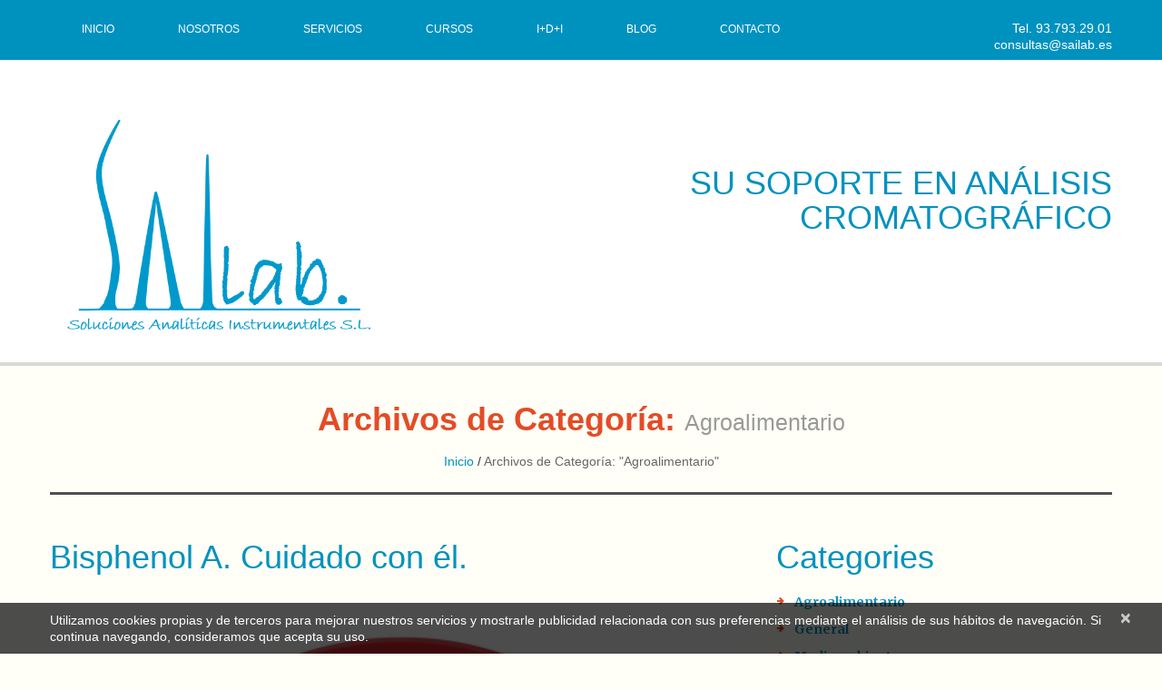

--- FILE ---
content_type: text/css
request_url: https://www.sailab.es/wp-content/themes/theme54046/main-style.css
body_size: 7066
content:
@import url("../CherryFramework/style.css");
@import url(//fonts.googleapis.com/css?family=Merriweather:400);
@import url(//fonts.googleapis.com/css?family=Merriweather:700);
.main-holder {
	position:static;
	overflow:hidden;
}
@media (max-width: 767px) {
	body { padding:0; }
	header.header, .content-holder, footer.footer {
		padding-left:20px !important;
		padding-right:20px !important;
	}
}
a {
	-webkit-transition:all 0.3s ease;
	-moz-transition:all 0.3s ease;
	-o-transition:all 0.3s ease;
	transition:all 0.3s ease;
}
a:hover, a:focus { text-decoration:none; }
h1, h2, h3, h4, h5, h6 { margin-top:0; }
h1 { margin-bottom:25px; }
@media (max-width: 550px) {
	.main-holder h1 {
		font-size:36px;
		line-height:38px;
	}
}
h2, h3 { margin-bottom:15px; }
h5 { margin-bottom:8px; }
p { margin:0 0 20px; }
.title-section {
	margin:0 0 10px;
	padding:40px 0 25px;
	text-align:center;
	border-bottom:3px solid #505050;
}
.title-header {
	margin:0 0 18px;
	font-size:36px;
	line-height:38px;
	font-weight:bold;
	color:#e34c26;
}
.alignleft { margin:0 15px 5px 0; }
.alignnone { margin:0 0 5px 0; }
.header {
	padding:0 0 25px 0;
	margin:0;
	border-bottom:4px solid #d9d9d9;
	background:none;
	font-size:11px;
	line-height:16px;
	color:#757575;
}
@media (max-width: 767px) {
	.header { text-align:center; }
}
.header .hidden-phone { margin-bottom:15px; }
.header .social-nets-wrapper { display:block; }
.header .social-nets-wrapper .social {
	margin-top:22px;
	overflow:hidden;
	text-align:right;
}
@media (max-width: 767px) {
	.header .social-nets-wrapper .social { text-align:center; }
}
.header .social-nets-wrapper .social li {
	display:inline-block;
	margin:0 0 0 5px;
	list-style:none;
}
.header .social-nets-wrapper .social li a {
	-webkit-border-radius:50%;
	-moz-border-radius:50%;
	border-radius:50%;
	display:block;
	width:24px;
	height:24px;
	color:#0092bf;
	font-size:14px;
	line-height:24px;
	text-align:center;
	background:#fff;
}
.header .social-nets-wrapper .social li a:hover {
	color:#fff;
	background:#e34c26;
}
.header .textwidget {
	margin-top:2px;
	text-align:right;
}
@media (max-width: 767px) {
	.header .textwidget { text-align:center; }
}
.header .textwidget >span { margin-left:10px; }
.header .textwidget i {
	position:relative;
	top:4px;
	margin-right:4px;
	font-size:22px;
	color:#0092bf;
}
.search-form .search-form_it {
	height:23px;
	border-color:#d9d9d9;
}
.search-form .search-form_is {
	-webkit-transition:all 0.3s ease;
	-moz-transition:all 0.3s ease;
	-o-transition:all 0.3s ease;
	transition:all 0.3s ease;
	padding:0 15px;
	height:33px;
	line-height:33px;
	vertical-align:top;
	background:#e34c26;
}
.search-form .search-form_is:hover { background:#0092bf; }
.logo { z-index:5; }
.logo .logo_h__txt { text-transform:none; }
.logo .logo_h__txt .logo_link {
	color:inherit;
	text-decoration:none;
}
.logo .logo_h__txt .logo_link:hover, .logo .logo_h__txt .logo_link:visited {
	text-decoration:none;
	color:inherit;
}
.logo_tagline {
	margin:0;
	padding:0;
	text-transform:none;
	font:12px/18px 'Merriweather', serif;
	color:#000000;
}
@media (max-width: 767px) {
	.logo, .logo.pull-left {
		float:none;
		width:100%;
		text-align:center;
		max-width:100%;
		margin-bottom:15px;
		-webkit-box-sizing:border-box;
		-moz-box-sizing:border-box;
		box-sizing:border-box;
	}
}
.menu-holder {
	position:relative;
	margin-bottom:35px;
	z-index:15;
}
.menu-holder:before {
	content:'';
	position:absolute;
	width:700%;
	height:100%;
	top:0;
	left:-300%;
	background:#0092bf;
}
@media (max-width: 767px) {
	.menu-holder { padding:20px 0; }
}
.nav__primary { margin:0; }
.nav__primary .sf-menu { float:none; }
#topnav li {
	margin-left:0px;
	background:none;
}
#topnav li a {
	position:relative;
	padding:26px 20px 22px;
	border:none;
	text-transform:uppercase;
	z-index:3;
}
#topnav li a:after {
	-webkit-transition:all 0.3s ease;
	-moz-transition:all 0.3s ease;
	-o-transition:all 0.3s ease;
	transition:all 0.3s ease;
	-webkit-transform:scale(0);
	-moz-transform:scale(0);
	-ms-transform:scale(0);
	-o-transform:scale(0);
	transform:scale(0);
	opacity:0;
	visibility:hidden;
	content:'';
	position:absolute;
	top:0;
	left:0;
	width:100%;
	height:100%;
	background:#323232;
	z-index:-1;
}
#topnav li a .sf-sub-indicator {
	top:65%;
	right:50%;
	margin-right:-5px;
	background:url(images/arrows-ffffff.png) 0 -100px no-repeat;
}
@media (min-width: 1200px) {
	#topnav li a { padding:26px 35px 22px; }
}
@media (min-width: 768px) and (max-width: 979px) {
	#topnav li a {
		padding:26px 15px 22px;
		font-size:12px;
	}
}
#topnav li .sub-menu {
	margin:0;
	padding:0;
	width:auto;
	background:#303030;
}
#topnav li .sub-menu li {
	width:auto;
	float:none;
	display:block;
	margin:0;
	text-align:left;
	background:none;
}
#topnav li .sub-menu li a {
	padding:11px 55px 8px 30px;
	white-space:nowrap;
	display:block;
	border:none;
	font:12px/18px 'Merriweather', serif;
	text-transform:none;
	color:#fff;
}
#topnav li .sub-menu li a:after { display:none; }
#topnav li .sub-menu li a .sf-sub-indicator {
	top:22%;
	right:-10px;
	background:url(images/arrows-ffffff.png) 0 0 no-repeat;
}
#topnav li .sub-menu li > a:hover, #topnav li .sub-menu li.sfHover > a, #topnav li .sub-menu li.current-menu-item > a { background:#e34c26; }
#topnav li .sub-menu li > a:hover .sf-sub-indicator, #topnav li .sub-menu li.sfHover > a .sf-sub-indicator, #topnav li .sub-menu li.current-menu-item > a .sf-sub-indicator { background:url(images/arrows-ffffff.png) -10px 0 no-repeat; }
#topnav li .sub-menu .sub-menu {
	margin:0;
	left:100%;
}
#topnav li:first-child { margin-left:0; }
#topnav li.current-menu-item > a, #topnav li.sfHover > a, #topnav li a:hover { background:none; }
#topnav li.current-menu-item > a:after, #topnav li.sfHover > a:after, #topnav li a:hover:after {
	-webkit-transform:scale(1);
	-moz-transform:scale(1);
	-ms-transform:scale(1);
	-o-transform:scale(1);
	transform:scale(1);
	opacity:1;
	visibility:visible;
}
#topnav li.current-menu-item > a .sf-sub-indicator, #topnav li.sfHover > a .sf-sub-indicator, #topnav li a:hover .sf-sub-indicator { background:url(images/arrows-ffffff.png) -10px -100px no-repeat; }
#topnav li.current-menu-item > a { background:#00698a; }
#topnav li.current-menu-item > a:after { display:none; }
.content-holder { z-index:3; }
#back-top-wrapper { z-index:999; }
#back-top-wrapper a {
	width:50px;
	height:50px;
}
#back-top-wrapper a span {
	-webkit-border-radius:50%;
	-moz-border-radius:50%;
	border-radius:50%;
	width:100%;
	height:100%;
	background-color:#0092bf;
}
#back-top-wrapper a:hover span { background-color:#e34c26; }
.thumbnail, a.thumbnail:focus {
	-webkit-box-shadow:none;
	-moz-box-shadow:none;
	box-shadow:none;
	overflow:hidden;
	padding:0px;
	display:block;
	border:none;
}
a.thumbnail:hover {
	-webkit-box-shadow:none;
	-moz-box-shadow:none;
	box-shadow:none;
}
.breadcrumb.breadcrumb__t {
	padding:0;
	border:none;
	background:none;
}
.breadcrumb.breadcrumb__t li {
	text-shadow:none;
	color:#666666;
}
.breadcrumb.breadcrumb__t a {
	text-decoration:none;
	color:#0092bf;
}
.breadcrumb.breadcrumb__t .divider:after { font:14px/18px Verdana, Geneva, sans-serif; }
.breadcrumb.breadcrumb__t a:hover { color:#e34c26; }
.breadcrumb.breadcrumb__t .active { color:#666666; }
#sidebar { overflow:hidden; }
#sidebar .widget {
	padding-top:70px;
	border-top:3px solid #505050;
	overflow:hidden;
	margin-bottom:60px;
}
#sidebar .widget:first-child {
	padding-top:0;
	border:none;
}
#sidebar .thumbnail { margin-top:0; }
#sidebar time {
	display:block;
	font:24px/28px 'Merriweather', serif;
	color:#e34c26;
	margin-bottom:15px;
}
#sidebar .post-list_h {
	font-size:14px;
	line-height:18px;
	text-transform:uppercase;
	margin-bottom:15px;
}
#sidebar .post-list_h a { color:#191919; }
#sidebar .post-list_h a:hover { color:#0092bf; }
#sidebar .children {
	padding:0;
	margin:10px 0 -10px;
}
#sidebar ul { margin:0; }
#sidebar ul li {
	list-style-type:none;
	padding:0 0 0 20px;
	margin-bottom:10px;
	font:bold 14px/20px 'Merriweather', serif;
	background:url(images/list-arr.png) 0 4px no-repeat;
}
#sidebar ul li a { color:#0092bf; }
#sidebar ul li a:hover { color:#e34c26; }
#sidebar .post-list .post-list_li { margin-bottom:40px; }
#sidebar .post-list .post-list_li .thumbnail a {
	position:relative;
	border:1px solid #666;
}
#sidebar .post-list .post-list_li .thumbnail a:before {
	content:'';
	position:absolute;
	margin:0;
	top:0;
	left:0;
	bottom:0;
	right:0;
	border:3px solid #fff;
	opacity:.6;
	z-index:5;
}
#sidebar .unstyled li {
	font-size:14px;
	line-height:18px;
	font-family:Verdana, Geneva, sans-serif;
	font-weight:normal;
	text-transform:lowercase;
	padding:0;
	border:none;
	background:none;
	margin-bottom:20px;
}
#sidebar .unstyled li .btn { color:#fff; }
#sidebar .comments-custom .comments-custom_li { margin-bottom:40px; }
#sidebar .comments-custom .comments-custom_li .meta_format i { display:none; }
#sidebar .comments-custom .comments-custom_li .comments-custom_h_author, #sidebar .comments-custom .comments-custom_li .meta_format time {
	font-size:17px;
	line-height:25px;
	font-weight:300;
	text-transform:none;
	color:#e34c26;
}
#sidebar .comments-custom .comments-custom_li .comments-custom_txt { border:none; }
#sidebar .comments-custom .comments-custom_li .comments-custom_txt a { color:#505050; }
#sidebar .comments-custom .comments-custom_li .comments-custom_txt a:hover {
	text-decoration:none;
	color:#0092bf;
}
.portfolio_item_holder .thumbnail__portfolio { margin-bottom:0px; }
.portfolio_item_holder .thumbnail__portfolio a {
	position:relative;
	border:1px solid #666;
}
.portfolio_item_holder .thumbnail__portfolio a:before {
	content:'';
	position:absolute;
	margin:0;
	top:0;
	left:0;
	bottom:0;
	right:0;
	border:3px solid #fff;
	opacity:.6;
	z-index:5;
}
.portfolio_item_holder .caption__portfolio {
	padding:30px 20px 15px;
	background:#d9d9d9;
}
.portfolio_item_holder .caption__portfolio h3 {
	font-size:14px;
	line-height:18px;
	margin-top:0px;
	margin-bottom:5px;
}
.portfolio_item_holder .caption__portfolio h3 a { color:#0092bf; }
.portfolio_item_holder .caption__portfolio h3 a:hover { color:#e34c26; }
.portfolio_item_holder .caption__portfolio .excerpt { margin-bottom:12px; }
.portfolio_item_holder .caption__portfolio .btn {
	-webkit-border-radius:0;
	-moz-border-radius:0;
	border-radius:0;
	padding:0;
	background:none;
	font-size:12px;
	line-height:16px;
	text-transform:none;
	color:#000000;
}
.portfolio_item_holder .caption__portfolio .btn:before, .portfolio_item_holder .caption__portfolio .btn:after { display:none; }
.portfolio_item_holder .caption__portfolio .btn:hover { color:#e34c26; }
.zoom-icon { background:none repeat scroll 0 0 rgba(0,0,0,0.2); }
.filter-wrapper {
	text-transform:uppercase;
	font:18px/22px 'Merriweather', serif;
	color:#505050;
	margin-bottom:40px;
}
.filter-wrapper .pull-right {
	float:none;
	text-align:center;
}
.filter-wrapper strong {
	position:relative;
	top:-21px;
	float:none;
	padding:0;
	margin:0 15px 0 0;
	text-transform:none;
	font-weight:normal;
	display:inline-block;
}
.filter-wrapper .filter {
	float:none;
	margin:0;
	display:inline-block;
}
.filter-wrapper .filter li {
	position:relative;
	margin-left:5px;
}
.filter-wrapper .filter li a {
	position:relative;
	padding:21px 40px 16px;
	text-transform:none;
	margin:0;
	line-height:20px;
	color:#505050;
	background:none;
}
.filter-wrapper .filter li a:before {
	-webkit-transition:all 0.3s ease;
	-moz-transition:all 0.3s ease;
	-o-transition:all 0.3s ease;
	transition:all 0.3s ease;
	-webkit-transform:scale(.5);
	-moz-transform:scale(.5);
	-ms-transform:scale(.5);
	-o-transform:scale(.5);
	transform:scale(.5);
	opacity:0;
	visibility:hidden;
	-webkit-border-radius:5px;
	-moz-border-radius:5px;
	border-radius:5px;
	content:'';
	position:absolute;
	top:0;
	left:0;
	right:0;
	bottom:0;
	border:2px solid #505050;
}
.filter-wrapper .filter li a:hover, .filter-wrapper .filter li a:focus, .filter-wrapper .filter li.active a { background:none; }
.filter-wrapper .filter li a:hover:before, .filter-wrapper .filter li a:focus:before, .filter-wrapper .filter li.active a:before {
	-webkit-transform:scale(1);
	-moz-transform:scale(1);
	-ms-transform:scale(1);
	-o-transform:scale(1);
	transform:scale(1);
	opacity:1;
	visibility:visible;
}
.filter-wrapper .filter li:before { display:none; }
.pager.single-pager { border:none; }
.pager.single-pager li a, .pager.single-pager li a:focus {
	color:#fff;
	background:#000000;
	border:none;
}
.pager.single-pager li.active a, .pager.single-pager li a:hover {
	color:#fff;
	background:#e34c26;
}
.portfolio-meta, .portfolio-meta-list { border-color:#d9d9d9; }
.portfolio-meta i, .portfolio-meta-list i { color:#000000; }
.flexslider.thumbnail { overflow:visible; }
.flexslider.thumbnail .flex-control-nav a { background:#e34c26; }
.flexslider.thumbnail .flex-control-nav a.flex-active, .flexslider.thumbnail .flex-control-nav a:hover { background:#000000; }
.post__holder { margin-bottom:60px; }
.post-title { margin-bottom:25px; }
.post-title a { color:#0092bf; }
.post-title a:hover { color:#e34c26; }
.post_meta {
	font:14px/18px 'Merriweather', serif;
	color:#e34c26;
	margin:0;
	border:3px solid #d9d9d9;
	border-left:none;
	border-right:none;
}
.post_meta div.post_meta_unite { border-color:#d9d9d9; }
.post_meta i { color:#0092bf; }
.post_meta a, .post_meta a i { color:#e34c26; }
.post_meta a:hover, .post_meta a:hover i { color:#0092bf; }
.post-author {
	padding:30px 30px 10px;
	border:none;
	background:#d9d9d9;
}
.post-author .post-author_h, .post-author .post-author_link {
	font-size:14px;
	line-height:18px;
	font-weight:bold;
	color:#191919;
}
.post-author a { color:#e34c26; }
.post-author a:hover { color:#0092bf; }
#respond {
	overflow:hidden;
	margin-bottom:30px;
}
.children { padding:0 0 0 40px; }
@media (max-width: 767px) {
	.children { padding:0; }
}
.comment-list .comment .comment-body {
	border:none;
	background:#d9d9d9;
}
.comment-list .comment .comment-body .reply a {
	-webkit-border-radius:5px;
	-moz-border-radius:5px;
	border-radius:5px;
	position:relative;
	padding:21px 30px 16px;
	font:18px/20px 'Merriweather', serif;
	margin:0;
	color:#505050;
	border:2px solid #505050;
	background:none;
}
.comment-list .comment .comment-body .reply a:hover, .comment-list .comment .comment-body .reply a:focus, .comment-list .comment .comment-body .reply.active a {
	color:#fff;
	background:#0092bf;
}
.comment-list .comment .comment-body .extra-wrap { margin-bottom:20px; }
.comment-list .comment .author, .comment-list .comment .comment-meta {
	font:bold 14px/18px 'Merriweather', serif;
	color:#e34c26;
}
.comment-list .comment .comment-meta {
	padding:15px 0;
	font-size:24px;
	line-height:30px;
	font-weight:normal;
}
#calendar_wrap caption { color:#e34c26; }
#calendar_wrap thead th { color:#e34c26; }
.dropcap {
	-webkit-border-radius:50%;
	-moz-border-radius:50%;
	border-radius:50%;
	font:36px/70px 'Merriweather', serif;
	padding:0 0 0 10px;
	margin:0 15px 5px 0;
	width:60px;
	height:70px;
	background:#e34c26;
}
.hr {
	height:3px;
	margin:12px 0 80px;
	background:#505050;
}
.price-table {
	margin:45px 0 65px;
	padding:45px 0;
	text-align:center;
	background:#fffef7;
}
.price-table >h3 {
	padding:0 15%;
	text-transform:uppercase;
	font-size:33px;
	line-height:36px;
	color:;
	margin-bottom:15px;
}
.price-table .pt_price-holder {
	padding:10px 15% 0;
	margin-bottom:25px;
	font-size:60px;
	line-height:60px;
	color:#0092bf;
	vertical-align:text-bottom;
	background:#fff;
}
.price-table .pt_price-holder .pt_price-icon {
	position:relative;
	top:-10px;
	font-size:22px;
	vertical-align:text-top;
}
.price-table .pt_price-holder .pt_price { font-weight:bold; }
.price-table .pt_price-holder .pt_price-small { font-size:14px; }
.price-table .pt_content-holder {
	padding:0 15%;
	color:#898989;
	margin-bottom:20px;
}
.price-table .pt_content-holder ul {
	list-style:none;
	margin:0;
}
.price-table .pt_content-holder ul li {
	padding:12px 0 14px;
	border-top:1px solid #d6d5cf;
}
.price-table .pt_content-holder ul li:first-child { border:none; }
.price-table a.btn { font:22px/22px Arial, Helvetica, sans-serif; }
.price-table.prime {
	margin:0 0 20px;
	padding:90px 0;
	background:#0092bf;
}
.price-table.prime >h3 { color:#fff; }
.price-table.prime .pt_price-holder {
	color:#fff;
	background:#0092bf;
}
.price-table.prime .pt_content-holder ul li {
	color:#fff;
	border-color:#007ba0;
}
.price-table.prime .btn.btn-large {
	border-color:#fff;
	color:#fff;
}
@media (max-width: 767px) {
	.price-table, .price-table.prime { margin:15px 0; }
}
.carousel-wrap { margin:0 0 0 -30px; }
.carousel-wrap >h2 {
	text-align:center;
	margin-bottom:68px;
}
.carousel-wrap .owl-wrapper-outer { margin-bottom:65px; }
.carousel-wrap .item { margin:0 0 0 30px; }
.carousel-wrap .item .desc >time {
	display:block;
	font:24px/26px 'Merriweather', serif;
	color:#e34c26;
	margin-bottom:18px;
}
.carousel-wrap .item .desc >time:before {
	content:'\f073';
	margin-right:10px;
	font:27px/26px FontAwesome;
}
.carousel-wrap .item .desc >h5 {
	text-transform:uppercase;
	margin-bottom:15px;
}
.carousel-wrap .item .desc .excerpt { margin-bottom:30px; }
.testimonials .carousel-wrap { margin:0 0 0 -30px; }
.testimonials .testi-item {
	margin:0 0 0 30px;
	padding:0;
}
.testimonials .testi-item .testi-item_blockquote {
	-webkit-border-radius:8px;
	-moz-border-radius:8px;
	border-radius:8px;
	padding:38px 30px;
	background:#d9d9d9;
	font-size:12px;
	line-height:18px;
	font-style:italic;
}
.testimonials .testi-item .testi-item_blockquote a { color:#505050; }
.testimonials .testi-item .testi-item_blockquote a:hover { color:#e34c26; }
.testimonials .testi-item .testi-item_blockquote:before {
	width:0;
	height:0;
	left:38px;
	bottom:-38px;
	border-style:solid;
	border-width:37px 37px 0 0;
	border-color:#d9d9d9 transparent transparent transparent;
}
.testimonials .testi-item .testi-item_blockquote:after {
	top:15px;
	left:20px;
	width:85px;
	height:70px;
	background:url(images/quotes.png);
}
.testimonials .testi-item .testi-meta {
	padding:45px 30px 0 38px;
	font-size:11px;
	color:#e34c26;
}
.testimonials .testi-item .testi-meta .user {
	display:block;
	text-transform:none;
	font-size:14px;
}
.owl-controls .owl-pagination .owl-page span {
	width:14px;
	height:14px;
	background:#c5c4c4;
}
.owl-controls .owl-pagination .owl-page.active span { background:#666666; }
.content_box {
	padding:80px 0 60px;
	background:none;
}
.content_box:before {
	width:700%;
	left:-300%;
	background:#d9d9d9;
}
.content_box:after { display:none; }
.content_box.panelColor1:before { background:#f2f2f2; }
.parallax-box .parallax-content { padding:90px 0 70px; }
.parallax-box .parallax-content h1, .parallax-box .parallax-content h2, .parallax-box .parallax-content h3, .parallax-box .parallax-content h4 { color:#fff; }
.service-box {
	-webkit-border-radius:0;
	-moz-border-radius:0;
	border-radius:0;
	-webkit-box-shadow:none;
	-moz-box-shadow:none;
	box-shadow:none;
	padding:0;
	text-align:center;
	border:none;
	background:none;
}
.service-box .icon {
	-webkit-border-radius:50%;
	-moz-border-radius:50%;
	border-radius:50%;
	display:inline-block;
	width:170px;
	height:170px;
	float:none;
	background:#fffef7;
	text-align:center;
	margin-bottom:40px;
}
.service-box .icon img { margin-top:50px; }
.service-box .service-box_body { padding:0 6%; }
.service-box .service-box_body .title {
	font-size:24px;
	line-height:26px;
	font-weight:bold;
	margin-bottom:14px;
}
@media (max-width: 767px) {
	.service-box { margin-bottom:35px; }
}
.recent-posts li .featured-thumbnail a {
	position:relative;
	border:1px solid #666;
}
.recent-posts li .featured-thumbnail a:before {
	content:'';
	position:absolute;
	margin:0;
	top:0;
	left:0;
	bottom:0;
	right:0;
	border:3px solid #fff;
	opacity:.6;
	z-index:5;
}
.recent-posts li >h5 {
	float:left;
	margin-bottom:0px;
}
.recent-posts li >h5 a { color:#0092bf; }
.recent-posts li >h5 a:hover { color:#e34c26; }
.recent-posts li .team_pos {
	font:14px/18px 'Merriweather', serif;
	text-transform:lowercase;
	color:#0092bf;
}
.recent-posts li .team_pos:before { content:', '; }
.recent-posts li .excerpt { margin-top:14px; }
.recent-posts.two-col, .recent-posts.three-col, .recent-posts.four-col {
	margin-left:-2% !important;
	font-size:0;
	line-height:0;
}
.recent-posts.two-col li, .recent-posts.three-col li, .recent-posts.four-col li {
	font-size:14px;
	line-height:18px;
	display:inline-block;
	vertical-align:top;
	margin-left:2%;
}
.recent-posts.two-col li h5, .recent-posts.three-col li h5, .recent-posts.four-col li h5 { margin-top:0; }
.recent-posts.two-col .featured-thumbnail, .recent-posts.three-col .featured-thumbnail, .recent-posts.four-col .featured-thumbnail {
	float:none;
	display:block;
	max-width:100%;
	margin-left:0;
	margin-right:0;
	margin-bottom:28px;
}
.recent-posts.two-col { margin-bottom:-70px !important; }
.recent-posts.two-col li {
	width:48%;
	margin-bottom:45px;
}
.recent-posts.two-col li .featured-thumbnail {
	float:left;
	margin:0 30px 10px 0;
}
.recent-posts.two-col li h5 { float:none; }
.recent-posts.two-col li .excerpt {
	font-size:12px;
	line-height:16px;
	margin-bottom:10px;
}
.recent-posts.two-col li .btn {
	-webkit-border-radius:0;
	-moz-border-radius:0;
	border-radius:0;
	padding:0;
	background:none;
	font-size:12px;
	line-height:16px;
	text-transform:none;
	color:#000000;
}
.recent-posts.two-col li .btn:before, .recent-posts.two-col li .btn:after { display:none; }
.recent-posts.two-col li .btn:hover { color:#e34c26; }
.recent-posts.three-col li { width:31.3%; }
.recent-posts.three-col li h5 {
	float:none;
	text-transform:uppercase;
}
.recent-posts.three-col li h5 a { color:#191919; }
.recent-posts.three-col li h5 a:hover { color:#e34c26; }
.recent-posts.three-col li .excerpt { margin-bottom:15px; }
.recent-posts.four-col li { width:23%; }
@media (max-width: 767px) {
	.recent-posts.two-col, .recent-posts.three-col, .recent-posts.four-col { margin-left:0 !important; }
	.recent-posts.two-col li, .recent-posts.three-col li, .recent-posts.four-col li {
		margin-left:0;
		width:100%;
		float:none;
	}
	.recent-posts.two-col li .thumbnail, .recent-posts.three-col li .thumbnail, .recent-posts.four-col li .thumbnail {
		max-width:120px;
		margin-right:20px;
		float:left;
	}
}
.posts-grid { margin-bottom:50px; }
.posts-grid li .featured-thumbnail { margin-bottom:20px; }
.posts-grid li .featured-thumbnail a {
	position:relative;
	border:1px solid #666;
}
.posts-grid li .featured-thumbnail a:before {
	content:'';
	position:absolute;
	margin:0;
	top:0;
	left:0;
	bottom:0;
	right:0;
	border:3px solid #fff;
	opacity:.6;
	z-index:5;
}
.posts-grid li h5 {
	font-weight:bold;
	margin-bottom:6px;
}
.posts-grid li h5 a { color:#0092bf; }
.posts-grid li h5 a:hover { color:#e34c26; }
.posts-grid li .btn {
	-webkit-border-radius:0;
	-moz-border-radius:0;
	border-radius:0;
	padding:0;
	background:none;
	font-size:12px;
	line-height:16px;
	text-transform:none;
	color:#000000;
}
.posts-grid li .btn:before, .posts-grid li .btn:after { display:none; }
.posts-grid li .btn:hover { color:#e34c26; }
.posts-grid li .excerpt {
	font-size:12px;
	line-height:16px;
	margin-bottom:12px;
}
@media (max-width: 767px) {
	.posts-grid li { overflow:hidden; }
	.posts-grid li .featured-thumbnail {
		float:left;
		margin:0 20px 10px 0;
	}
	.posts-grid li .clear { display:none; }
}
.list.arrow-list > ul { margin-left:0px; }
.list.arrow-list > ul li {
	list-style-type:none;
	margin-bottom:0px;
	line-height:20px;
	padding-left:20px;
	background:url(images/list_arr.png) 0 0 no-repeat;
}
.list.arrow-list > ul li a {
	vertical-align:top;
	line-height:20px;
	color:#000000;
}
.list.arrow-list > ul li a:hover { color:#e34c26; }
.list.arrow-list > ul li:before {
	width:0px;
	margin:0;
	padding:0;
	content:"";
}
.isotopeview-shortcode { position:relative; }
.isotopeview-shortcode .isotopeview_filter_buttons {
	overflow:hidden;
	text-align:center;
	margin-bottom:20px;
}
.isotopeview-shortcode .isotopeview_filter_buttons .filter_button {
	-webkit-transition:all 0.35s ease;
	-moz-transition:all 0.35s ease;
	-o-transition:all 0.35s ease;
	transition:all 0.35s ease;
	margin:0 10px 5px;
	cursor:pointer;
	display:inline-block;
	color:#000000;
	border:none;
	background:none;
	-webkit-user-select:none;
	-khtml-user-select:none;
	-moz-user-select:none;
	-o-user-select:none;
	user-select:none;
}
.isotopeview-shortcode .isotopeview_filter_buttons .filter_button:hover, .isotopeview-shortcode .isotopeview_filter_buttons .filter_button.current-category { color:#e34c26; }
.isotopeview-shortcode .isotopeview_wrapper {
	overflow:hidden;
	margin-left:-30px;
	padding:0 30px;
}
.isotopeview-shortcode .isotopeview_wrapper .isotopeview-item {
	width:0;
	box-sizing:border-box;
	padding:0 0 30px 30px;
}
.isotopeview-shortcode .isotopeview_wrapper .isotopeview-item .thumbnail {
	overflow:hidden;
	position:relative;
	padding:0;
	margin:0;
	border:none;
	background:none;
}
.isotopeview-shortcode .isotopeview_wrapper .isotopeview-item .thumbnail img {
	max-width:none;
	width:100%;
}
.isotopeview-shortcode .isotopeview_wrapper .isotopeview-item .thumbnail >a {
	position:relative;
	border:1px solid #666;
	display:block;
}
.isotopeview-shortcode .isotopeview_wrapper .isotopeview-item .thumbnail >a:before {
	content:'';
	position:absolute;
	margin:0;
	top:0;
	left:0;
	bottom:0;
	right:0;
	border:3px solid #fff;
	opacity:.6;
	z-index:5;
}
.isotopeview-shortcode .isotopeview_wrapper .isotopeview-item .thumbnail >a:hover .zoom-icon { opacity:1; }
.isotopeview-shortcode .isotopeview_wrapper .isotopeview-item .thumbnail .link-holder {
	-webkit-transition:all 0.3s ease;
	-moz-transition:all 0.3s ease;
	-o-transition:all 0.3s ease;
	transition:all 0.3s ease;
	padding:5px 20px;
	position:absolute;
	bottom:-30px;
	left:0;
	right:0;
	background:#0092bf;
	z-index:15;
	text-align:right;
}
.isotopeview-shortcode .isotopeview_wrapper .isotopeview-item .thumbnail .link-holder a { color:#fff; }
.isotopeview-shortcode .isotopeview_wrapper .isotopeview-item .thumbnail .link-holder a:hover {
	color:#fff;
	text-decoration:underline;
}
.isotopeview-shortcode .isotopeview_wrapper .isotopeview-item .thumbnail:hover .link-holder { bottom:0; }
footer.footer {
	padding:75px 0 0;
	border:none;
	background:#b5b5b5;
}
footer.footer nav.footer-nav {
	margin:0 0 25px;
	float:none;
}
footer.footer nav.footer-nav ul.menu {
	float:none;
	text-align:center;
}
footer.footer nav.footer-nav ul.menu li {
	float:none;
	display:inline-block;
	padding:0 10px;
	text-transform:uppercase;
}
footer.footer nav.footer-nav ul.menu li.current-menu-item a, footer.footer nav.footer-nav ul.menu li a:hover {
	color:#e34c26;
	text-decoration:none;
}
footer.footer .footer-widgets >div >div { margin-bottom:40px; }
footer.footer .copyright {
	padding:0 0 75px;
	text-align:center;
}
footer.footer .footer-text {
	float:none;
	color:#333;
	font-size:14px;
}
footer.footer .footer-text .footer-logo { text-transform:uppercase; }
footer.footer .footer-text a { color:#333; }
footer.footer .footer-text a:hover { color:#e34c26; }
footer.footer .google-map-api { height:400px; }
.google-map-api { height:350px; }
@media (max-width: 767px) {
	.google-map-api { height:250px; }
}
.related-posts_h, #respond > h3, .comments-h {
	margin-top:70px;
	padding:70px 0 30px 0;
	border-top:3px solid #505050;
	text-align:center;
}
.related-posts .related-posts_item .thumbnail a {
	position:relative;
	border:1px solid #666;
}
.related-posts .related-posts_item .thumbnail a:before {
	content:'';
	position:absolute;
	margin:0;
	top:0;
	left:0;
	bottom:0;
	right:0;
	border:3px solid #fff;
	opacity:.6;
	z-index:5;
}
.related-posts .related-posts_item >a {
	font:14px/18px 'Merriweather', serif;
	text-transform:uppercase;
}
#respond form .field input[type="text"], #respond form p textarea {
	-webkit-box-shadow:none;
	-moz-box-shadow:none;
	box-shadow:none;
	padding:15px 3% 2px;
	width:94%;
	font-size:14px;
	line-height:18px;
	font-style:italic;
	border:none;
	background:none;
	border-bottom:1px solid #505050;
}
#respond form .field input[type="text"]::-moz-placeholder, #respond form p textarea::-moz-placeholder { color:#191919; }
#respond form .field input[type="text"]:-ms-input-placeholder, #respond form p textarea:-ms-input-placeholder { color:#191919; }
#respond form .field input[type="text"]::-webkit-input-placeholder, #respond form p textarea::-webkit-input-placeholder { color:#191919; }
#respond form p textarea {
	min-height:165px;
	margin-top:45px;
	padding-bottom:15px;
	border:1px solid #505050;
}
#respond form .comment_submit { text-align:left; }
#respond form .comment_submit .btn {
	-webkit-border-radius:8px;
	-moz-border-radius:8px;
	border-radius:8px;
	overflow:visible;
	height:auto;
	padding:19px 110px 15px;
	background:#f06529;
	text-transform:none;
	font-size:18px;
}
#respond form .comment_submit .btn:hover { background:#0092bf; }
.negative-margin { margin-bottom:-50px; }
.pagination ul {
	-webkit-box-shadow:none;
	-moz-box-shadow:none;
	box-shadow:none;
}
.pagination ul li a, .pagination ul li span {
	margin:0 1px 1px 0;
	border:none;
	color:#fff;
	background:#505050;
}
.pagination ul li.active span, .pagination ul li a:hover {
	color:#fff;
	background:#0092bf;
}
.main-holder .container .post_networks li {
	float:left;
	display:block;
	width:24px;
	height:24px;
	margin:0 5px 0 0;
}
.main-holder .container .post_networks li a {
	-webkit-border-radius:50%;
	-moz-border-radius:50%;
	border-radius:50%;
	display:block;
	font-size:14px;
	line-height:24px;
	text-align:center;
	color:#fff;
	background:#0092bf;
}
.main-holder .container .post_networks li a span { margin:0; }
.main-holder .container .post_networks li a:hover { background:#e34c26; }
.main-holder .container .post_networks .network_0 a { background:#3a5a9f; }
.main-holder .container .post_networks .network_1 a { background:#45b0e3; }
.main-holder .container .post_networks .network_2 a { background:#d61119; }
.main-holder .container .post_networks .network_3 a { background:#1783bc; }
.main-holder .container .post_networks .network_4 a { background:#676767; }
.list.check-list { margin-bottom:30px; }
.list.styled ul li:before { color:#e34c26; }
.faq-list h4 {
	color:#000000;
	margin-bottom:0px;
	font-size:18px;
	line-height:22px;
}
.faq-list .marker { color:#e34c26; }
.testimonial {
	background:none;
	border:1px solid #d9d9d9;
}
.error404-holder_num { color:#000000; }
.google-map { margin-bottom:40px; }
.wpcf7 form input[type="text"], .wpcf7 form input[type="email"], .wpcf7 form textarea {
	-webkit-box-shadow:none;
	-moz-box-shadow:none;
	box-shadow:none;
	height:auto;
	margin-top:6px;
	padding:18px 0 8px 20px;
	background:none;
	border:none;
	border-bottom:1px solid #505050;
	font:italic 14px/20px 'Merriweather', serif;
	color:#505050;
}
.wpcf7 form input[type="text"]::-moz-placeholder, .wpcf7 form input[type="email"]::-moz-placeholder, .wpcf7 form textarea::-moz-placeholder { color:#505050; }
.wpcf7 form input[type="text"]:-ms-input-placeholder, .wpcf7 form input[type="email"]:-ms-input-placeholder, .wpcf7 form textarea:-ms-input-placeholder { color:#505050; }
.wpcf7 form input[type="text"]::-webkit-input-placeholder, .wpcf7 form input[type="email"]::-webkit-input-placeholder, .wpcf7 form textarea::-webkit-input-placeholder { color:#505050; }
.wpcf7 form textarea {
	margin-top:40px;
	border:1px solid #505050;
}
.wpcf7 form .submit-wrap {
	text-align:center;
	padding-top:65px;
}
.wpcf7 form .submit-wrap input[type="submit"] {
	-webkit-border-radius:8px;
	-moz-border-radius:8px;
	border-radius:8px;
	overflow:visible;
	height:auto;
	padding:19px 110px 15px;
	background:#f06529;
	text-transform:none;
	font-size:18px;
}
.wpcf7 form .submit-wrap input[type="submit"]:hover { background:#0092bf; }
@media (max-width: 550px) {
	.wpcf7 form .submit-wrap input[type="submit"] { padding:19px 50px 15px; }
}
.wpcf7 form div.ajax-loader { margin-top:17px; }
.page-template-page-home .wpcf7 form input[type="text"], .page-template-page-home .wpcf7 form input[type="email"], .page-template-page-home .wpcf7 form textarea {
	border-color:#fff;
	color:#fff;
}
.page-template-page-home .wpcf7 form input[type="text"]::-moz-placeholder, .page-template-page-home .wpcf7 form input[type="email"]::-moz-placeholder, .page-template-page-home .wpcf7 form textarea::-moz-placeholder { color:#fff; }
.page-template-page-home .wpcf7 form input[type="text"]:-ms-input-placeholder, .page-template-page-home .wpcf7 form input[type="email"]:-ms-input-placeholder, .page-template-page-home .wpcf7 form textarea:-ms-input-placeholder { color:#fff; }
.page-template-page-home .wpcf7 form input[type="text"]::-webkit-input-placeholder, .page-template-page-home .wpcf7 form input[type="email"]::-webkit-input-placeholder, .page-template-page-home .wpcf7 form textarea::-webkit-input-placeholder { color:#fff; }
.page-template-page-home .wpcf7 form textarea { border-color:1px solid #fff; }
#commentform input[type="text"] {
	padding:0 10px;
	height:35px;
}
#commentform textarea { border-color:#ccc; }
span.wpcf7-not-valid-tip {
	padding:6px !important;
	font-size:12px;
}
@media (min-width: 768px) and (max-width: 979px) {
	.post-list_li .featured-thumbnail {
		float:none;
		display:inline-block;
	}
	.post-list_li time { display:block; }
	.logo { width:100%; }
}
@media (max-width: 767px) {
	#topnav { display:none; }
	.nav.nav__primary { margin:0 0 20px; }
	.recent-posts, .recent-posts.two-col, .recent-posts.three-col, .recent-posts.four-col { margin-left:0 !important; }
	.recent-posts li, .recent-posts.two-col li, .recent-posts.three-col li, .recent-posts.four-col li {
		margin-left:0;
		width:100%;
		float:none;
	}
	.recent-posts li .thumbnail, .recent-posts.two-col li .thumbnail, .recent-posts.three-col li .thumbnail, .recent-posts.four-col li .thumbnail {
		max-width:120px;
		margin-right:20px;
		float:left;
	}
	footer.footer nav.footer-nav ul.menu { text-align:center; }
	footer.footer .copyright, footer.footer .footer-text { text-align:center; }
	.vertical-divider {
		padding:0;
		margin:0;
		background:none;
		border:none;
	}
	.fluid-img {
		display:block;
		float:none;
		margin-left:0px;
		margin-right:0px;
	}
}
.parallax-slider {
	height:570px;
	margin-bottom:75px;
}
@media (min-width: 768px) and (max-width: 979px) {
	.parallax-slider { height:470px; }
}
@media (max-width: 767px) {
	.parallax-slider { height:370px; }
}
.parallax-slider #mainCaptionHolder .container { top:32%; }
.parallax-slider #mainCaptionHolder .slider_caption {
	padding:0 150px;
	text-align:center;
	font-size:24px;
	line-height:26px;
	color:#fff;
}
.parallax-slider #mainCaptionHolder .slider_caption h1, .parallax-slider #mainCaptionHolder .slider_caption h2 {
	font-size:60px;
	line-height:70px;
	color:#fff;
}
.parallax-slider #mainCaptionHolder .slider_caption .btn { margin-top:75px; }
@media (min-width: 768px) and (max-width: 979px) {
	.parallax-slider #mainCaptionHolder .slider_caption h1, .parallax-slider #mainCaptionHolder .slider_caption h2 {
		font-size:35px;
		line-height:45px;
		color:#fff;
	}
	.parallax-slider #mainCaptionHolder .slider_caption .btn { margin-top:45px; }
}
@media (max-width: 767px) {
	.parallax-slider #mainCaptionHolder .slider_caption {
		padding:0;
		font-size:14px;
		line-height:18px;
	}
	.parallax-slider #mainCaptionHolder .slider_caption h1, .parallax-slider #mainCaptionHolder .slider_caption h2 {
		font-size:25px;
		line-height:35px;
		color:#fff;
	}
	.parallax-slider #mainCaptionHolder .slider_caption .btn { margin-top:25px; }
}
.parallax-slider .controlBtn {
	width:70px;
	height:70px;
	margin-top:-35px;
}
.parallax-slider .controlBtn .innerBtn {
	font-size:65px;
	line-height:70px;
	color:#b7b8b8;
	background:#fff;
}
.parallax-slider .controlBtn .slidesCounter {
	font-size:16px;
	line-height:70px;
	color:#fff;
	background:#e34c26;
}
.parallax-slider .controlBtn:hover .innerBtn {
	color:#fff;
	background:#e34c26;
}
.parallax-slider .parallaxPrevBtn, .parallax-slider .parallaxNextBtn {
	-webkit-transition:all 0.5s ease;
	-moz-transition:all 0.5s ease;
	-o-transition:all 0.5s ease;
	transition:all 0.5s ease;
}
.parallax-slider .parallaxPrevBtn { left:30px; }
.parallax-slider .parallaxNextBtn { right:30px; }
@media (max-width: 767px) {
	.parallax-slider .controlBtn.parallaxPrevBtn, .parallax-slider .controlBtn.parallaxNextBtn { top:50px; }
}
.parallax-slider #paralaxSliderPagination {
	padding:10px 0;
	bottom:0px;
}
.parallax-slider #paralaxSliderPagination.buttons_pagination ul li {
	border-radius:50%;
	margin:3px;
	width:15px;
	height:15px;
	border:2px solid #fff;
}
.parallax-slider #paralaxSliderPagination.buttons_pagination ul li:hover, .parallax-slider #paralaxSliderPagination.buttons_pagination ul li.active { background:#e34c26; }
.parallax-slider #paralaxSliderPagination.images_pagination ul li {
	margin:3px;
	opacity:.5;
}
.parallax-slider #paralaxSliderPagination.images_pagination ul li:hover, .parallax-slider #paralaxSliderPagination.images_pagination ul li.active { opacity:1; }
.parallax-slider .parallax-slider-video-progress { background:#000000; }
.parallax-slider #previewSpinner {
	width:50px;
	height:50px;
	margin-left:-25px;
	margin-top:-25px;
	border-radius:25px;
	background:url(parallax-slider/img/spinner.GIF) 50% 50% #fff no-repeat;
}
.parallax-slider {
	overflow:hidden;
	position:relative;
	-ms-transform:translateZ(0);
	transform:translateZ(0);
}
.parallax-slider .baseList { display:none; }
.parallax-slider .parallax-slider-video-progress-bar {
	position:absolute;
	overflow:hidden;
	top:0;
	left:0;
	width:100%;
	height:8px;
	background:url(parallax-slider/img/loader.gif) 0 0 repeat-x;
	z-index:5;
}
.parallax-slider .parallax-slider-video-progress {
	width:0;
	height:100%;
	-webkit-transition:all .5s;
	-moz-transition:all .5s;
	-o-transition:all .5s;
	transition:all .5s;
}
.parallax-slider .parallax-slider-vimeo-video { overflow:hidden; }
.parallax-slider .parallax-slider-vimeo-video .parallax-slider-vimeo-iframe {
	margin-top:-100px;
	max-width:none;
}
.parallax-slider #mainImageHolder {
	position:absolute;
	width:100%;
	height:100%;
	top:0;
	left:0;
	z-index:1;
}
.parallax-slider #mainImageHolder .primaryHolder, .parallax-slider #mainImageHolder .secondaryHolder {
	position:absolute;
	width:100%;
	top:0;
	left:0;
}
.parallax-slider #mainImageHolder .primaryHolder .obj-inner, .parallax-slider #mainImageHolder .secondaryHolder .obj-inner {
	max-width:inherit;
	background-repeat:no-repeat;
	background-position:center;
	background-size:cover;
}
.parallax-slider #mainCaptionHolder {
	position:absolute;
	width:100%;
	height:100%;
	top:0;
	left:0;
	z-index:2;
}
.parallax-slider #mainCaptionHolder >a {
	position:absolute;
	top:0;
	left:0;
	width:100%;
	height:100%;
}
.parallax-slider #mainCaptionHolder .container { position:relative; }
.parallax-slider #mainCaptionHolder .primaryCaption, .parallax-slider #mainCaptionHolder .secondaryCaption {
	position:absolute;
	width:100%;
	top:0;
	left:0;
}
.parallax-slider .controlBtn {
	position:absolute;
	cursor:pointer;
	display:block;
	top:50%;
	z-index:2;
}
.parallax-slider .controlBtn .innerBtn {
	-webkit-transition:all 0.3s ease;
	-moz-transition:all 0.3s ease;
	-o-transition:all 0.3s ease;
	transition:all 0.3s ease;
	position:relative;
	display:block;
	width:100%;
	height:100%;
	text-align:center;
	z-index:1;
}
.parallax-slider .controlBtn .slidesCounter {
	-webkit-transition:all 0.3s ease;
	-moz-transition:all 0.3s ease;
	-o-transition:all 0.3s ease;
	transition:all 0.3s ease;
	position:absolute;
	top:0;
	width:60%;
	height:100%;
}
.parallax-slider .controlBtn.parallaxPrevBtn .slidesCounter {
	left:0%;
	text-align:left;
}
.parallax-slider .controlBtn.parallaxPrevBtn:hover .slidesCounter { left:100%; }
.parallax-slider .controlBtn.parallaxNextBtn .slidesCounter {
	right:0%;
	text-align:right;
}
.parallax-slider .controlBtn.parallaxNextBtn:hover .slidesCounter { right:100%; }
.parallax-slider #paralaxSliderPagination {
	position:absolute;
	width:100%;
	text-align:center;
	z-index:2;
}
.parallax-slider #paralaxSliderPagination ul {
	list-style:none;
	margin:0;
}
.parallax-slider #paralaxSliderPagination ul li {
	-webkit-transition:all 0.5s ease;
	-moz-transition:all 0.5s ease;
	-o-transition:all 0.5s ease;
	transition:all 0.5s ease;
	cursor:pointer;
	display:inline-block;
}
.parallax-slider #previewSpinner {
	position:absolute;
	display:block;
	top:50%;
	left:50%;
	z-index:99;
}
.parallax-slider.zoom-fade-eff #mainImageHolder .primaryHolder {
	opacity:1;
	filter:alpha(opacity=100);
	-webkit-transform:scale(1);
	-moz-transform:scale(1);
	-ms-transform:scale(1);
	-o-transform:scale(1);
	transform:scale(1);
}
.parallax-slider.zoom-fade-eff #mainImageHolder .primaryHolder.animateState {
	opacity:0;
	filter:alpha(opacity=0);
	-webkit-transform:scale(3);
	-moz-transform:scale(3);
	-ms-transform:scale(3);
	-o-transform:scale(3);
	transform:scale(3);
}
.parallax-slider.zoom-fade-eff #mainImageHolder .secondaryHolder {
	opacity:1;
	filter:alpha(opacity=100);
}
.parallax-slider.zoom-fade-eff #mainImageHolder .secondaryHolder.animateState {
	opacity:0;
	filter:alpha(opacity=0);
}
.parallax-slider.zoom-fade-eff #mainCaptionHolder .primaryCaption {
	opacity:1;
	filter:alpha(opacity=100);
}
.parallax-slider.zoom-fade-eff #mainCaptionHolder .primaryCaption.animateState {
	opacity:0;
	filter:alpha(opacity=0);
}
.parallax-slider.zoom-fade-eff #mainCaptionHolder .secondaryCaption {
	opacity:1;
	filter:alpha(opacity=100);
}
.parallax-slider.zoom-fade-eff #mainCaptionHolder .secondaryCaption.animateState {
	opacity:0;
	filter:alpha(opacity=0);
}
.parallax-slider.simple-fade-eff #mainImageHolder .primaryHolder {
	opacity:1;
	filter:alpha(opacity=100);
}
.parallax-slider.simple-fade-eff #mainImageHolder .primaryHolder.animateState {
	opacity:0;
	filter:alpha(opacity=0);
}
.parallax-slider.simple-fade-eff #mainImageHolder .secondaryHolder.animateState {
	opacity:1;
	filter:alpha(opacity=100);
}
.parallax-slider.simple-fade-eff #mainImageHolder .secondaryHolder.animateState.animateState {
	opacity:0;
	filter:alpha(opacity=0);
}
.parallax-slider.simple-fade-eff #mainCaptionHolder .primaryCaption {
	opacity:1;
	filter:alpha(opacity=100);
	-webkit-transform:scale(1);
	-moz-transform:scale(1);
	-ms-transform:scale(1);
	-o-transform:scale(1);
	transform:scale(1);
}
.parallax-slider.simple-fade-eff #mainCaptionHolder .primaryCaption.animateState {
	opacity:0;
	filter:alpha(opacity=0);
}
.parallax-slider.simple-fade-eff #mainCaptionHolder .secondaryCaption {
	opacity:1;
	filter:alpha(opacity=100);
}
.parallax-slider.simple-fade-eff #mainCaptionHolder .secondaryCaption.animateState {
	opacity:0;
	filter:alpha(opacity=0);
}
.parallax-slider.slide-top-eff #mainImageHolder .primaryHolder { top:0; }
.parallax-slider.slide-top-eff #mainImageHolder .primaryHolder.animateState { top:-100%; }
.parallax-slider.slide-top-eff #mainImageHolder .secondaryHolder.animateState { top:0; }
.parallax-slider.slide-top-eff #mainImageHolder .secondaryHolder.animateState.animateState { top:100%; }
.parallax-slider.slide-top-eff #mainCaptionHolder .primaryCaption {
	opacity:1;
	filter:alpha(opacity=100);
	-webkit-transform:scale(1);
	-moz-transform:scale(1);
	-ms-transform:scale(1);
	-o-transform:scale(1);
	transform:scale(1);
}
.parallax-slider.slide-top-eff #mainCaptionHolder .primaryCaption.animateState {
	opacity:0;
	filter:alpha(opacity=0);
}
.parallax-slider.slide-top-eff #mainCaptionHolder .secondaryCaption {
	opacity:1;
	filter:alpha(opacity=100);
}
.parallax-slider.slide-top-eff #mainCaptionHolder .secondaryCaption.animateState {
	opacity:0;
	filter:alpha(opacity=0);
}
.clearfix { *zoom:1; }
.clearfix:before, .clearfix:after {
	display:table;
	content:"";
	line-height:0;
}
.clearfix:after { clear:both; }
.hide-text {
	font:0/0 a;
	color:transparent;
	text-shadow:none;
	background-color:transparent;
	border:0;
}
.input-block-level {
	display:block;
	width:100%;
	min-height:28px;
	-webkit-box-sizing:border-box;
	-moz-box-sizing:border-box;
	box-sizing:border-box;
}


--- FILE ---
content_type: application/javascript
request_url: https://www.sailab.es/wp-content/themes/theme54046/js/cherryIsotopeView.js?ver=1.0
body_size: 1080
content:
var cherryIsotopeView_not_resizes = false;

$.fn.cherryIsotopeView=function(o)
{ 
    var options = {
        columns   : 3,
        fullwidth : 'false',
        layout    : 'masonry'
    }
    
    $.extend(options, o);
    
    var _this = $(this),
        _window = $(window);
    
    var isotopeObject = $('.isotopeview_wrapper', _this),
        isotopeObject_item_selector = '.isotopeview-item',
        isotopeObject_item = $(isotopeObject_item_selector, isotopeObject),
        isotopeObject_columns_init = options.columns,
        transitionDuration = '0.5',
        filterButtons = $('.isotopeview_filter_buttons > .filter_button', _this),
        currentCategory = '*';
               
    if(isotopeObject.length > 0) 
    {
        isotopeObject.imagesLoaded( function() 
        {
            setTimeout(function()
            {
                setColumnsNumber();
                resizeIsotopeObject();
                isotopeObject.isotope ({
                    itemSelector: isotopeObject_item_selector,
        			resizable : true,
        			layoutMode: options.layout
        		}).bind("resize.rainbows", function(){
  		            setColumnsNumber();
        		    resizeIsotopeObject();
                    isotopeObject.isotope('reLayout');
        		});
            },10);
        });
        
        filterButtons.on( 'click', function()
        {
            var _this = $(this);
            var category = _this.attr('data-filter');
            
            if(currentCategory != category){
                filterButtons.removeClass('current-category');
                _this.addClass('current-category');
                currentCategory = category;
                if(category != '*') category = '.'+category;
                isotopeObject.isotope({ filter: category});
            }
        });
        
        $(".isotopeview_wrapper .isotopeview-item .thumbnail").parent().each(function(){magnific_popup_init($(this))});        
        function magnific_popup_init(item) {
        	item.magnificPopup({
        		delegate: 'a[rel^="prettyPhoto"]',
        		type: 'image',
        		removalDelay: 500,
        		mainClass: 'mfp-zoom-in',
        		callbacks: {
        			beforeOpen: function() {
        				// just a hack that adds mfp-anim class to markup
        				this.st.image.markup = this.st.image.markup.replace('mfp-figure', 'mfp-figure mfp-with-anim');
        			},
                    open: function() {
                      cherryIsotopeView_not_resizes = true;
                    },
                    close: function() {
                      cherryIsotopeView_not_resizes = false;
                    }
        		},
        		gallery: {enabled:true}
        	});
        }
    }
    
    function setColumnsNumber()
    {
        if(_window.innerWidth() < 450 ){
            isotopeObject_columns = Math.ceil(isotopeObject_columns_init/4);
        } else if (_window.innerWidth() < 767){
            isotopeObject_columns = Math.ceil(isotopeObject_columns_init/2);  
        } else if (_window.innerWidth() < 979 ) {
            isotopeObject_columns = Math.ceil(isotopeObject_columns_init/1.5);
        } else {
            isotopeObject_columns = isotopeObject_columns_init;  
        }
    }
    
    function resizeIsotopeObject()
    {
        item_width = parseInt(isotopeObject.width() / isotopeObject_columns);
        isotopeObject_item.each(function(){
            $(this).width(item_width);   
        })
        
        if(options.fullwidth && !cherryIsotopeView_not_resizes)
        {
            var _windowWidth = _window.width()+7,
                leftOffset = _this.parent().offset().left;
             
            _this.css({width:_windowWidth, left:-leftOffset});
        }
    }
    
    if(options.fullwidth)
    {    
        function stretch()
        {   
            if(!cherryIsotopeView_not_resizes)
            {
                var _windowWidth = _window.width()+7,
                    leftOffset = _this.parent().offset().left;
                 
                _this.css({width:_windowWidth, left:-leftOffset});
            }
        }
        
        _window.resize(stretch);
        stretch();
    }    
}